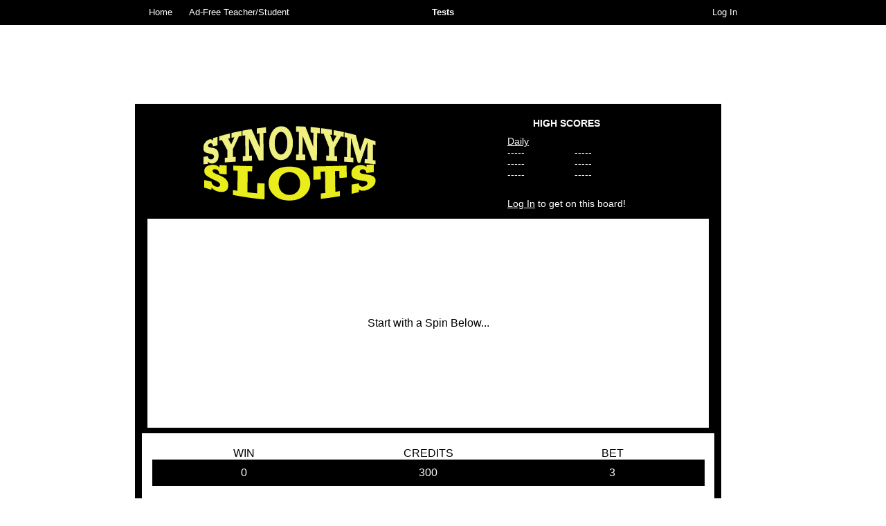

--- FILE ---
content_type: text/html
request_url: https://www.vocabtest.com/synonym_slots.php?Level=C&Unit=6
body_size: 13988
content:
<html>
<head>
<meta http-equiv="Content-Type"content="text/html; charset=utf-8">
<title>Synonym Slots - Online Vocabulary Game for Vocabulary Workshop Level C Unit 6 - Synonym Slot Free Vocabulary Game</title>
<meta name="description" content="Play Synonym Slots for Free Vocabulary Workshop Level C Unit 6.  Free Vocabulary Game with Synonyms on VocabTest.com">
<link rel=stylesheet type="text/css" href="vocab_test2.css"><link rel="apple-touch-icon" href="/apple-touch-icon.png"><link rel="icon" type="image/png" href="/apple-touch-icon.png"><meta name="msapplication-config" content="none"><meta content="http://www.vocabtest.com/images/vtlogo.png" property="og:image"><meta name="viewport" id="iViewport" content="width=920"><meta name="MobileOptimized" id="iMobileOptimized" content="920"><script type="text/javascript" src="vocab_test2.js"></script><script language="javascript">var loggedIn = false;
</script>

<!-- Google tag (gtag.js) -->
<script async src="https://www.googletagmanager.com/gtag/js?id=G-D6QP4XW7R9"></script>
<script>
  window.dataLayer = window.dataLayer || [];
  function gtag(){dataLayer.push(arguments);}
  gtag('js', new Date());

  gtag('config', 'G-D6QP4XW7R9');
</script>

<script language="javascript" src="synonym_slotsJS.php?Level=C&Unit=6&r=300.8763720286756870" charset="utf-8">
</script>
<style type="text/css">
@font-face { 
    font-family: "roundy";
    src: url("fonts/roundy.eot");
}
@font-face {
  font-family: "roundy";
  src: url('fonts/roundy.ttf') format('truetype');
}

.wordTD {
 font: 14px roundy, Arial, sans-serif;
 width: 200px;
 height: 100px;
 border-top: solid #000000 1px;
 background: #ffffff URL('images/synonymSlots.gif') 0px -154px no-repeat;
}
.wordTD td {
 text-shadow: #ffffff 0px 1px 1px;
}
.synTD {
 font: 14px roundy, Arial, sans-serif;
 width: 200px;
 height: 100px;
 border-top: solid #000000 1px;
 cursor: pointer;
}
.synTD:hover {
 background: #eba66e;
}

.spinner {
 position: relative;
 top: 0px;
}

.btnSpinActive {
 background: URL('images/synonymSlots.gif') 0px -77px no-repeat;
 display: block;
 width: 98px;
 height: 77px;
 font: 15px roundy, Arial, sans-serif;
 line-height: 1.5;
 text-align: center;
 font-weight: bold;
 color: #000000;
 text-decoration: none;
 text-shadow: #ffffff 0px 1px 1px;
 float: left;
 margin: 10px;
}
.btnSpin {
 background: URL('images/synonymSlots.gif') 0px 0px no-repeat;
 display: block;
 width: 98px;
 height: 77px;
 font: 15px Roundy, Arial, sans-serif;
 line-height: 1.5;
 text-align: center;
 font-weight: bold;
 color: #000000;
 text-decoration: none;
 text-shadow: #ffffff 0px 1px 1px;
 float: left;
 margin: 10px;
}
.btnSpin:hover {
 background-position: 0px -77px;
}
.btnSpinTxt {
 padding: 17px 0px 0px 0px;
}

#numbersList {
 margin: 20px 0px 0px 0px;
}

#animatedEarnings {
 position: absolute;
 top: 0px;
 left: 0px;
 font-size: 24px;
}

#slotHolder {
 border: solid #000000 8px;
}

.blackBox {
 padding: 10px;
 background: #000000;
 color: #ffffff;

}

#headerTable td {
 font: 14px Arial, sans-serif;
 color: #ffffff;
}
#headerTable td a {
 color: #ffffff;
 text-decoration: underline;
}
#headerTable td a:hover {
 text-decoration: none;
}
</style>
</head>
<body>
<center>

<script language="javascript">
setInterval(function(){$.post('/sesshy_refreshy.php');},600000); // refresh every 10 minutes
</script>

<div id="paRappa">
	<div id="headerHolder">
		<table width="100%" cellspacing="0" cellpadding="0" border="0" id="header">
			<tr>
				<td valign="top" align="left" style="padding-left: 10px; width: 40%;">
					<a href=".">Home</a>
					<a href="upgrade_account.php">Ad-Free Teacher/Student</a>				</td>
				<td valign="top" align="center">
					<a href="javascript:;" onclick="toggleVisibilityForID('testDropDown');"><b>Tests</b></a>
				</td><!-- close middy -->
				<td valign="top" align="right" style="padding-right: 10px; width: 40%;">
					<a href="login.php">Log In</a>			
				</td><!-- close righty -->
			</tr>
		</table><!-- close header -->
	</div><!-- close headerHolder -->
	
	<!-- test drop-down -->
	<div id="testDropDown" class="hidden">
		<a href="javascript:;" class="menuHeader">Your Tests</a>
		
		<a href="user_test.php">Take a User Test</a>
		<a href="create_test.php">Create a User Test</a>
				
		<a href="javascript:;" class="menuHeader">Our Tests</a>
		
		<div id="submenuGradeLevels" name="submenuGradeLevels" class="submenuHidden">
			<a href="#" onclick="toggleVisibilityForID('submenuGradeLevels');" class="submenuHeader">Grade Levels</a>
			<a href="middle_school/6th_grade.php">6th Grade</a>
			<a href="middle_school/7th_grade.php">7th Grade</a>
			<a href="middle_school/8th_grade.php">8th Grade</a>
			<a href="high_school/freshman.php">Freshman</a>
			<a href="high_school/sophomore.php">Sophomore</a>
			<a href="high_school/junior.php">Junior</a>
			<a href="high_school/senior.php">Senior</a>
			<a href="high_school/ap_senior.php">AP Senior</a>
		</div>
		
		<a href="javascript:;" class="menuHeader">VocabTest.com Material<br>Based on Words From:</a>

		<div id="submenuVocabularyWorkshop" name="submenuVocabularyWorkshop" class="submenuHidden">
			<a href="#" onclick="toggleVisibilityForID('submenuVocabularyWorkshop');" class="submenuHeader">1) Vocabulary Workshop®</a>
			<a href="vocabulary_workshop/level_a.php">Level A</a>
			<a href="vocabulary_workshop/level_b.php">Level B</a>
			<a href="vocabulary_workshop/level_c.php">Level C</a>
			<a href="vocabulary_workshop/level_d.php">Level D</a>
			<a href="vocabulary_workshop/level_e.php">Level E</a>
			<a href="vocabulary_workshop/level_f.php">Level F</a>
			<a href="vocabulary_workshop/level_g.php">Level G</a>
			<a href="vocabulary_workshop/level_h.php">Level H</a>
		</div>
		
		<div id="submenuVocabularyPowerPlus" name="submenuVocabularyPowerPlus" class="submenuHidden">
			<a href="#" onclick="toggleVisibilityForID('submenuVocabularyPowerPlus');" class="submenuHeader">2) Vocabulary Power Plus®</a>
			<a href="vocabulary_power_plus/book_one.php">Book One</a>
			<a href="vocabulary_power_plus/book_two.php">Book Two</a>
			<a href="vocabulary_power_plus/book_three.php">Book Three</a>
			<a href="vocabulary_power_plus/book_four.php">Book Four</a>
		</div>
		
		<div id="submenuWordlyWise" name="submenuWordlyWise" class="submenuHidden">
			<a href="#" onclick="toggleVisibilityForID('submenuWordlyWise');" class="submenuHeader">3) Wordly Wise 3000®</a>
			<a href="wordly_wise_3000/book_five.php">Book 5</a>
			<a href="wordly_wise_3000/book_six.php">Book 6</a>
			<a href="wordly_wise_3000/book_seven.php">Book 7</a>
			<a href="wordly_wise_3000/book_eight.php">Book 8</a>
			<a href="wordly_wise_3000/book_nine.php">Book 9</a>
			<a href="wordly_wise_3000/book_ten.php">Book 10</a>
			<a href="wordly_wise_3000/book_eleven.php">Book 11</a>
			<a href="wordly_wise_3000/book_twelve.php">Book 12</a>
		</div>
	</div>

	<div id="contentHolder">

<!-- CONTENT BEGIN -->
<table cellspacing="0" cellpadding="0" border="0">
 <tr>
  <td valign="top" align="center">
<script type="text/javascript"><!--
google_ad_client = "ca-pub-2300446248409916";
/* Other Synonym Slots Leaderboard */
google_ad_slot = "2688759800";
google_ad_width = 728;
google_ad_height = 90;
//-->
</script>
<script type="text/javascript"
src="//pagead2.googlesyndication.com/pagead/show_ads.js">
</script>

  </td>
  <td valign="top" align="left" rowspan="2" style="padding-left: 20px;">
<script type="text/javascript"><!--
google_ad_client = "ca-pub-2300446248409916";
/* Other Synonym Slots Skyscraper */
google_ad_slot = "4165493008";
google_ad_width = 160;
google_ad_height = 600;
//-->
</script>
<script type="text/javascript"
src="//pagead2.googlesyndication.com/pagead/show_ads.js">
</script>

  </td>
 </tr>
 <tr>
  <td valign="top" align="center" style="padding-top: 20px;">


<table cellspacing="0" cellpadding="0" border="0">
 <tr>
  <td valign="top" align="center" colspan="3" style="background: #000000; height: 100px; padding-top: 15px;">

<!-- HEADER TABLE -->
<table cellspacing="0" cellpadding="0" border="0" id="headerTable">
 <tr>
  <td valign="middle" align="center"><img src="images/spacer.gif" width="249" height="108" border="0" alt="synonym slots" style="background: #000000 URL('images/synonymSlots.gif') 0px -254px no-repeat;"></td>
  <td valign="middle" align="center">
<!-- HIGH SCORES TABLE -->
<table cellspacing="0" cellpadding="5" border="0">
 <tr>
  <td valign="top" align="center" colspan="2"><b>HIGH SCORES</b></td>
 </tr>
 <tr>
  <td valign="top" align="left"><div id="highScoresWho">&nbsp;<br><br>&nbsp;</div></td>
  <td valign="top" align="left"><div id="highScoresWhat">&nbsp;<br><br>&nbsp;</div></td>
 </tr>
 <tr>
  <td valign="top" align="center" colspan="2"><br><a href="login.php">Log In</a> to get on this board!</td>
 </tr>
</table>
  </td>
 </tr>
 <tr>
  <td><img src="images/spacer.gif" width="400" height="1" border="0"></td>
  <td><img src="images/spacer.gif" width="400" height="1" border="0"></td>
 </tr>
</table>
<!-- END HEADER TABLE -->

  </td>
 </tr>
 <td valign="top" align="left" style="background: #000000;">
<img src="images/spacer.gif" width="10" height="10" border="0">
 </td>
 <td valign="top" align="center">
<div style="min-height: 200px;">
<div id="slotHolder">
<div style="width: 527px; margin: 142px;">Start with a Spin Below...</div>
</div>
</div>

<table width="798" cellspacing="0" cellpadding="0" border="0" id="numbersList">
 <tr>
  <td valign="top" align="center">
WIN
<div id="currentCash" class="blackBox">0</div>
  </td>
  <td valign="top" align="center">
CREDITS
<div id="cash" class="blackBox">300</div>
  </td>
  <td valign="top" align="center">
BET
<div id="currentBet" class="blackBox">3</div>
  </td>
 </tr>
 <tr>
  <td><img src="images/spacer.gif" width="266" height="1" border="0"></td>
  <td><img src="images/spacer.gif" width="266" height="1" border="0"></td>
  <td><img src="images/spacer.gif" width="266" height="1" border="0"></td>
 </tr>
</table>
<br>
<br>
<div style="margin: 0px 0px 75px 75px;">
<a href="javascript:;" onclick="showSynonyms();" id="showSyns" class="btnSpin" style="margin-right: 40px;"><div class="btnSpinTxt">SHOW<br>SYNONYMS</div></a>
<a href="javascript:;" onclick="changeBet(1);" id="play1" class="btnSpin"><div class="btnSpinTxt">Play 1<br>Line</div></a>
<a href="javascript:;" onclick="changeBet(2);" id="play2" class="btnSpin"><div class="btnSpinTxt">Play 2<br>Lines</div></a>
<a href="javascript:;" onclick="changeBet(3);" id="play3" class="btnSpinActive"><div class="btnSpinTxt">Play 3<br>Lines</div></a>
<a href="javascript:;" onclick="startSpin(event);" id="spin0" class="btnSpin" style="margin-left: 40px;"><div class="btnSpinTxt">SPIN<br>REELS</div></a>
</div>

<div style="text-align: right; padding: 20px;"><input type="checkbox" id="muteCheckbox" onclick="toggleMute();"> Mute</div>
  </td>
  <td valign="top" align="left" style="background: #000000;">
<img src="images/spacer.gif" width="10" height="10" border="0">
  </td>
 </tr>
 <tr>
  <td valign="top" align="center" colspan="3" style="background: #000000;">
<img src="images/spacer.gif" width="1" height="10" border="0">
  </td>
 </tr>
</table>


<div style="clear: both;">&nbsp;</div>

<div id="animatedEarnings">&nbsp;</div>


<div id="instructions" style="width: 100%; text-align: center; position: absolute; top: 200px; left: 0px; display: none;">
<div style="padding-right: 200px;">
<div style="background: #efacac; border: solid #000000 1px; padding: 20px 10px;">...Now Click THIS Matching Synonym...</div>
<img src="images/bumpyArrow.gif" width="100" height="100" border="0"> 
</div>
</div>

<script language="javascript">
flashButton();
updateHighScores();
</script>

<!-- AUDIO -->
<audio preload="auto" id="slotPay1Audio" preload="auto">
<source src="audio/slotPay1.mp3" type="audio/mpeg">
<source src="audio/slotPay1.wav" type="audio/wav">
</audio>
<audio preload="auto" id="slotPay2Audio" preload="auto">
<source src="audio/slotPay2.mp3" type="audio/mpeg">
<source src="audio/slotPay2.wav" type="audio/wav">
</audio>
<audio preload="auto" id="slotPay3Audio" preload="auto">
<source src="audio/slotPay3.mp3" type="audio/mpeg">
<source src="audio/slotPay3.wav" type="audio/wav">
</audio>
<audio preload="auto" id="spin1Audio" preload="auto" loop="loop">
<source src="audio/spin1.mp3" type="audio/mpeg">
<source src="audio/spin1.wav" type="audio/wav">
</audio>
<audio preload="auto" id="sadTrombone" preload="auto">
<source src="audio/sadTrombone.mp3" type="audio/mpeg">
<source src="audio/sadTrombone.wav" type="audio/wav">
</audio>
<!-- END AUDIO -->

  </td>
 </tr>
</table>

<!-- END CONTENT -->

	</div><!-- close contentHolder -->
</div><!-- close paRappa -->


<div id="footerHolder"><div id="footer">
			<a href="feedback.php" target="_blank" onclick="this.blur();" class="buttonWhitey" style="float: right;">Send Feedback</a>
		<a href="donate.php">Donate</a> | <a href=".">Vocab Test</a> |<a href="privacy_policy.php">Privacy Policy</a> | <a href="terms_of_use.php">Terms of Use</a> | <a href="sitemap.php">Site Map</a> | <a href="upgrade_account.php">Upgrade to an Ad-Free Account</a><br>Copyright &copy; 2002-2026 UBSchooled Inc.
	<br><br>
	SAT is a registered trademark of the College Entrance Examination Board and the Vocabulary Workshop series are owned<br>and published by Sadlier-Oxford, which were not involved in the production of, and do not endorse, this product.
</div></div><!-- close footer -->

<script language="javascript">
// detect enlarged screen and allow resize
var tmpData = document.getElementById('iViewport').content.split(',');
viewportWidth = tmpData[0].split('=');
viewportWidth = parseInt(viewportWidth[1]);
if (document.getElementById('contentHolder').offsetWidth > viewportWidth) {
	document.getElementById('iViewport').content = 'width=' + viewportWidth + ',user-scalable=yes';
	document.getElementById('iMobileOptimized').content = '';
}
</script>


</center>
</body>
</html>


--- FILE ---
content_type: text/html; charset=utf-8
request_url: https://www.google.com/recaptcha/api2/aframe
body_size: 265
content:
<!DOCTYPE HTML><html><head><meta http-equiv="content-type" content="text/html; charset=UTF-8"></head><body><script nonce="NRlhBujvyu0XgouDcgVd2g">/** Anti-fraud and anti-abuse applications only. See google.com/recaptcha */ try{var clients={'sodar':'https://pagead2.googlesyndication.com/pagead/sodar?'};window.addEventListener("message",function(a){try{if(a.source===window.parent){var b=JSON.parse(a.data);var c=clients[b['id']];if(c){var d=document.createElement('img');d.src=c+b['params']+'&rc='+(localStorage.getItem("rc::a")?sessionStorage.getItem("rc::b"):"");window.document.body.appendChild(d);sessionStorage.setItem("rc::e",parseInt(sessionStorage.getItem("rc::e")||0)+1);localStorage.setItem("rc::h",'1768706766721');}}}catch(b){}});window.parent.postMessage("_grecaptcha_ready", "*");}catch(b){}</script></body></html>

--- FILE ---
content_type: application/x-javascript
request_url: https://www.vocabtest.com/synonym_slotsJS.php?Level=C&Unit=6&r=300.8763720286756870
body_size: 16825
content:

var userHighScore = 0;

var highScoreDaily = new Array(new Array("-----", "-----"), new Array("-----", "-----"), new Array("-----", "-----"));
var highScoreWeekly = new Array(new Array("-----", "-----"), new Array("-----", "-----"), new Array("-----", "-----"));
var highScoreMonthly = new Array(new Array("-----", "-----"), new Array("-----", "-----"), new Array("-----", "-----"));
shuffle = function(o) {
 for(var j, x, i = o.length; i; j = parseInt(Math.random() * i), x = o[--i], o[i] = o[j], o[j] = x);
 return o;
};

function addCommas(nStr) {
 nStr += '';
 var x = nStr.split('.');
 x1 = x[0];
 x2 = x.length > 1 ? '.' + x[1] : '';
 var rgx = /(\d+)(\d{3})/;
 while (rgx.test(x1)) {
  x1 = x1.replace(rgx, '$1' + ',' + '$2');
 }
 return x1 + x2;
}




var seenSynAlert = false;
var seenWrongAlert = false;
var totalCash = 300;

var wordArr = new Array();
var synArr = new Array();
var antArr = new Array();


wordArr[0] = "ABASHED"; synArr[0] = new Array("humiliated", "embarrassed", "ashamed", "mortified"); antArr[0] = new Array("composed", "unembarrassed", "at ease", "relaxed"); wordArr[1] = "ALOOF"; synArr[1] = new Array("distant", "unconcerned", "detatched", "cold"); antArr[1] = new Array("approachable", "warm", "friendly", "sociable"); wordArr[2] = "ANGUISH"; synArr[2] = new Array("torment", "misery", "distress", "pain"); antArr[2] = new Array("euphoria", "delight", "joy", "happiness"); wordArr[3] = "ARTICULATE"; synArr[3] = new Array("eloquent", "well-spoken", "clear", "coherent"); antArr[3] = new Array("unclear", "mumbled", "unintelligible", "incoherent"); wordArr[4] = "BASK"; synArr[4] = new Array("take pleasure", "savor", "delight", "wallow"); antArr[4] = new Array("shade", "wrap", "blanket", "cover"); wordArr[5] = "DEFECT"; synArr[5] = new Array("shortcoming", "imperfection", "blemish", "flaw"); antArr[5] = new Array("merit", "strength", "excellence", "faultlessness"); wordArr[6] = "FINESSE"; synArr[6] = new Array("talent", "know-how", "delicacy", "skill"); antArr[6] = new Array("gracelessness", "clumsiness", "awkwardness", "ineptitude"); wordArr[7] = "FLAUNT"; synArr[7] = new Array("show off", "display", "parade", "advertise"); antArr[7] = new Array("hide", "downplay", "be modest", "conceal"); wordArr[8] = "FORTHRIGHT"; synArr[8] = new Array("blunt", "direct", "straightforward", "frank"); antArr[8] = new Array("furtive", "secretive", "dishonest", "covert"); wordArr[9] = "GENIAL"; synArr[9] = new Array("friendly", "warm", "congenial", "pleasant"); antArr[9] = new Array("unfriendly", "mean", "nasty", "cold"); wordArr[10] = "INSTILL"; synArr[10] = new Array("impress", "program", "implant", "force in"); antArr[10] = new Array("eradicate", "purge", "remove", "take away"); wordArr[11] = "OSTRACIZE"; synArr[11] = new Array("snub", "banish", "blacklist", "exclude"); antArr[11] = new Array("bid welcome", "welcome", "accept gladly", "accept"); wordArr[12] = "PREMONITION"; synArr[12] = new Array("forewarning", "foreboding", "hunch", "omen"); antArr[12] = new Array("security", "optimism", "peace", "tranquility"); wordArr[13] = "PSEUDONYM"; synArr[13] = new Array("pen name", "alias", "AKA", "nickname"); antArr[13] = new Array("actual signature", "real name"); wordArr[14] = "PURGE"; synArr[14] = new Array("purify", "cleanse", "eradicate"); antArr[14] = new Array("binge", "swallow", "take in", "consume"); wordArr[15] = "REHABILITATE"; synArr[15] = new Array("reform", "mend", "fix up", "rebuild"); antArr[15] = new Array("impair", "harm", "weaken", "devitalize"); wordArr[16] = "REPERCUSSION"; synArr[16] = new Array("reaction", "effect", "consequence", "backlash"); antArr[16] = new Array("antecedent", "source", "agent", "cause"); wordArr[17] = "RESOLUTE"; synArr[17] = new Array("strong-willed", "firm", "determined", "adamant"); antArr[17] = new Array("fickle", "indecisive", "doubtful", "half-hearted"); wordArr[18] = "RETENTIVE"; synArr[18] = new Array("spongy", "absorbent", "teachable", "mindful"); antArr[18] = new Array("popcorn-headed", "unteachable", "watertight", "sealed"); wordArr[19] = "SCAPEGOAT"; synArr[19] = new Array("fall guy", "sucker", "patsy"); antArr[19] = new Array("real criminal", "guilty party", "lawbreaker"); 
var randArr = new Array();
for (var i=0;i<synArr.length;i++) {
 for (var j=0;j<synArr[i].length;j++) {
  randArr[randArr.length] = synArr[i][j];
 }
}
for (var i=0;i<antArr.length;i++) {
 for (var j=0;j<antArr[i].length;j++) {
  randArr[randArr.length] = antArr[i][j];
 }
}

var wordIdxArr = new Array();
for (var i=0;i<wordArr.length;i++)
 wordIdxArr[i] = i;

var totRows = 3;
var totCols = 3;
var slotWordIdxArr = new Array();

function spinVals() {
 var hasSyn = false;
 var tmpSlotArr = new Array();

 shuffle(wordIdxArr);

//----- SET ROW VALUES (SYN, ANT, OR NEITHER)
 for (var i=0;i<totRows;i++) {
  var tmpWordIdx = wordIdxArr[i];
  slotWordIdxArr[i] = tmpWordIdx; //--SET NEW WORD ID
  tmpSlotArr[i] = new Array();
  shuffle(synArr[tmpWordIdx]);
  var synCount = 0;
  var antCount = 0;
  for (var j=0;j<totCols;j++) {
   tmpVal = Math.floor(Math.random() * 3);
   if (tmpVal == 0 && synCount < synArr[tmpWordIdx].length) {
    hasSyn = true;
    tmpSlotArr[i][j] = synArr[tmpWordIdx][synCount];
    synCount++;
   } else if (tmpVal == 1 && antCount < antArr[tmpWordIdx].length) {
    tmpSlotArr[i][j] = antArr[tmpWordIdx][antCount];
    antCount++;
   } else { //--- LEAVE IT UP TO THE GODS
    shuffle(randArr);
    var t = 0;
    for (var k=0;k<synArr[tmpWordIdx].length;k++) {
        if (synArr[tmpWordIdx][k] == randArr[t]) {
            t++;
            k=0;
        }
    }
    tmpSlotArr[i][j] = randArr[t];
   }
  }
 }
 
 for (var i=totRows;i<totRows*2;i++) {
  tmpSlotArr[i] = new Array();
  for (var j=0;j<totCols;j++) {
   shuffle(randArr);
   tmpSlotArr[i][j] = randArr[0];
  }
 }
 
 for (var i=0;i<totRows*2;i++) {
  j = i + totRows * 2;
  tmpSlotArr[j] = tmpSlotArr[i];
 }
 
    if (synCount == 0) {
        tmpSlotArr[0][0] = synArr[wordIdxArr[0]][0];
    }
 
//----- NOW CREATE THE TABLE
 tmpHTML = '<table cellspacing="0" cellpadding="0" border="0"><tr><td valign="top" align="left" style="border-right: solid #000000 5px;">';
 for (var i=0;i<totRows;i++) {
  tmpWord = wordArr[wordIdxArr[i]];
  tmpHTML += '<table width="200" height="100" border="0" class="wordTD"><tr><td valign="middle" align="center"><div id="word'+i+'">'+tmpWord+'</div></td></tr></table>';
 }
 tmpHTML += '</td>';
 var tmpH = totRows * 100;
 for (var i=0;i<totCols;i++) {
  tmpHTML += '<td valign="top" align="left" style="border-right: solid #000000 2px;"><div style="height: '+tmpH+'px; overflow: hidden;"><div id="spinner'+i+'" class="spinner">';
  for (var j=0;j<tmpSlotArr.length;j++) {
   tmpHTML += '<table width="200" height="100" border="0" class="synTD" id="synTD'+j+'-'+i+'" onclick="synClick('+j+', '+i+', event);"><tr><td valign="middle" align="center"><div id="syn'+j+'-'+i+'">'+tmpSlotArr[j][i]+'</div></td></tr></table>';
  }
  tmpHTML += '</div></div></td>';
 }
 tmpHTML += '</tr></table>';

 document.getElementById('slotHolder').innerHTML = tmpHTML;

}



var cashThisRound = 0;
function synClick(r, c, event) {
 if (reelsSpinning > 0)
  return;
  
 if (!seenInstructions) {
  hideInstructions();
 }
  
 var o = document.getElementById('synTD'+r+'-'+c);
 if (o.rel == 'correct' || o.rel == 'correct2')
  return;
  
 if (isSynonym(r, c)) {
  o.style.background = '#6eeb71';
  o.rel = 'correct';
  var tmpMoney = getMoneyValue(r, c);
  cashThisRound += tmpMoney;
  addCash(tmpMoney);
  if (tmpMoney != 0)
   updateAnimatedEarnings(tmpMoney, event);
  return;
 }
 
 if (cashThisRound != 0)
  playAudio('sadTrombone');

 o.style.background = '#eb6e6e';
 if (cashThisRound != 0) {
  updateAnimatedEarnings(-1 * cashThisRound, event);
  if (!seenWrongAlert) {
   alert("D'OH! A wrong answer means you LOSE all that coin you earned so far on this spin!");
   seenWrongAlert = true;
  }
 }
 subtractCash(cashThisRound);
 cashThisRound = 0;
 document.getElementById('currentCash').innerHTML = addCommas(cashThisRound);
 unsetCorrectVals();
}






var flashButtonTO = false;
function flashButton() {
 clearTimeout(flashButtonTO);
  
 o = document.getElementById('spin0');

 if (o.className == 'btnSpinActive')
  o.className = 'btnSpin';
 else
  o.className = 'btnSpinActive';
 
 flashButtonTO = setTimeout('flashButton()', 1000);
}

function showInstructions() {
 clearTimeout(flashButtonTO);
 document.getElementById('spin0').className = 'btnSpin';
 tmpIdx = wordIdxArr[0];
 document.getElementById('syn0-0').innerHTML = synArr[tmpIdx][0];
 document.getElementById('instructions').style.display = 'block';
}

function hideInstructions() {
 document.getElementById('instructions').innerHTML = '<div style="background: #ffffff; border: solid #000000 1px; padding: 10px;">...To Get Points!</div>';
 setTimeout("document.getElementById('instructions').style.display = 'none'", 2000);
 seenInstructions = true;
}





function isSynonym(r, c) {
 var o = document.getElementById('synTD'+r+'-'+c);
 var tmpSyn = document.getElementById('syn'+r+'-'+c).innerHTML;
 var tmpIdx = wordIdxArr[r];
 for (var i=0;i<synArr[tmpIdx].length;i++) {
  if (tmpSyn == synArr[tmpIdx][i]) {
   return true;
  }
 }
 return false;
}

function addCash(nm) {
 totalCash += nm;
 document.getElementById('cash').innerHTML = addCommas(totalCash);
 document.getElementById('currentCash').innerHTML = addCommas(cashThisRound);
}
function subtractCash(nm) {
 totalCash -= nm;
 if (totalCash < 0) {
  alert("Well, you burned through that pretty quickly.\n\nHere's 300 more credits.");
  totalCash = 300;
 }
 document.getElementById('cash').innerHTML = addCommas(totalCash);
 document.getElementById('currentCash').innerHTML = addCommas(cashThisRound);
}

function changeBet(nm) {
 if (reelsSpinning > 0)
  return;

 for (i=1;document.getElementById('play'+i);i++) {
  if (i != nm)
   document.getElementById('play'+i).className = 'btnSpin';
  else
   document.getElementById('play'+i).className = 'btnSpinActive';
 }
 
 if (nm == 5) {
  totRows = 5;
  totCols = 5;
 } else if (nm == 4) {
  totRows = 4;
  totCols = 4;
 } else if (nm == 3) {
  totRows = 3;
  totCols = 3;
 } else if (nm == 2) {
  totRows = 2;
  totCols = 3;
 } else {
  totRows = 1;
  totCols = 3;
 }
 document.getElementById('currentBet').innerHTML = addCommas(nm);
}

function unsetCorrectVals() {
 for (var i=0;i<totRows;i++) {
  for (var j=0;j<totCols;j++) {
   if (isSynonym(i, j) && document.getElementById('synTD'+i+'-'+j).rel == 'correct') {
    document.getElementById('synTD'+i+'-'+j).rel = 'correct2';
   }
  }
 }
}

function getMoneyValue(r, c) {
 var rowCount = 0;
 for (var i=0;i<totCols;i++) {
  if (document.getElementById('synTD'+r+'-'+i).rel == 'correct')
   rowCount++;
 }
 if (rowCount > 0) {
  playAudio('slotPay'+rowCount+'Audio');
  return Math.pow(10, rowCount-1);
 } else {
  return 0;
 }
}



var stopSpinning = false;
var reelsSpinning = 0;
var seenInstructions = false;
function startSpin(event) {
 if (reelsSpinning > 0)
  return;
    
 cashThisRound = 0;
 document.getElementById('currentCash').innerHTML = addCommas(cashThisRound);

 if (totalCash > 300 && userHighScore < totalCash)
  getNewHighScores();
 else if (Math.round(Math.random() * 20) == 5)
  getNewHighScores();

 spinVals();

 stopSpinning = false;
 subtractCash(totRows);
 updateAnimatedEarnings(-1 * totRows, event);
 var dirArr = new Array(1, 1);
 shuffle(dirArr);

 playAudio('spin1Audio');

 for (var i=0;i<totCols;i++) {
  var o = document.getElementById('spinner'+i);
  o.speed = Math.round(Math.random() * 10 + 10 + 10*i) * dirArr[i%2];
  o.top = 0;
  o.spinTO = setTimeout('animateSpin('+i+')', 1);
  reelsSpinning++;
 }
 setTimeout('stopSpinning = true', 2000);
 
}


function animateSpin(nm) {
 var o = document.getElementById('spinner'+nm);
 clearTimeout(o.spinTO);
 
 if (!o.top)
  o.top = o.speed;
 else
  o.top += o.speed;


 if (o.top > 0)
  o.top -= parseInt(o.offsetHeight/2);
 else if (o.top < -1 * o.offsetHeight/2)
  o.top += parseInt(o.offsetHeight/2);
 else if (o.top + o.speed > 0)
  o.top = 20;
 else if(o.top + o.speed < -1 * o.offsetHeight/2)
  o.top = -20;
  
 o.style.top = o.top + 'px';
 
 if (stopSpinning && (o.top == 20 || o.top == -20)) {
  reelsSpinning--;
  o.spinTO = setTimeout('finishSpin('+nm+');', 50);
 } else {
  o.spinTO = setTimeout('animateSpin('+nm+');', 50);
 }
}

function finishSpin(nm) {
 var o = document.getElementById('spinner'+nm);
 clearTimeout(o.spinTO);
 o.top = Math.floor(o.top/2);
 if (Math.abs(o.top) < 2)
  o.top = 0;
 o.style.top = o.top + 'px';
 if (o.top != 0)
  o.spinTO = setTimeout('finishSpin('+nm+');', 50);
  
 if (reelsSpinning == 0) {
  pauseAudio('spin1Audio'); 
  if (!seenInstructions) {
   showInstructions();
  }
 }
}


function showSynonyms() {
 if (reelsSpinning > 0)
  return;

 if (!seenSynAlert) {
  seenSynAlert = true;
  if (!confirm("Are you sure?\nYou won't get credits for any synonyms you haven't found!"))
   return;
 }
 var synsFound = 0;
 for (var i=0;i<totRows;i++) {
  for (var j=0;j<totCols;j++) {
   if (isSynonym(i, j) && document.getElementById('synTD'+i+'-'+j).rel != 'correct' &&  document.getElementById('synTD'+i+'-'+j).rel != 'correct2') {
    document.getElementById('synTD'+i+'-'+j).style.background = '#c8acef';
    document.getElementById('synTD'+i+'-'+j).rel = 'correct';
    synsFound++;
   }
  }
 }
 if (synsFound == 0)
  alert('You found all the Synonyms!');
 else if (synsFound != 1)
  alert('You missed '+synsFound+' Synonyms');
 else
  alert('You missed '+synsFound+' Synonym');
}


var animatedEarningsTO = false;
function updateAnimatedEarnings(nm, e) {
 clearTimeout(animatedEarningsTO);
 o = document.getElementById('animatedEarnings');
 if (nm > 0) {
  o.innerHTML = '+'+nm;
  o.style.color = '#2a32d6';
 } else {
  o.innerHTML = nm;
  o.style.color = '#ff0000';
 }
  
 o.style['opacity'] = 1;
 o.style['filter'] = 'alpha(opacity=100)';
 
 if (!e)
  var ev = window.event;
 else
  var ev = e;
  
 if (!ev.pageX) {
  var tmpX = ev.clientX + 20;
  var tmpY = ev.clientY + 20;
 } else {
  var tmpX = ev.pageX + 20;
  var tmpY = ev.pageY + 20;
 }

 o.style.left = tmpX + 'px';
 o.style.top = tmpY + 'px';
  
 animatedEarningsTO = setTimeout('animateEarnings(100, '+tmpX+', '+tmpY+')', 50);
}

function animateEarnings(nm, x, y) {
 clearTimeout(animatedEarningsTO);
 
 o = document.getElementById('animatedEarnings');
 nm -= 10;
 o.style['filter'] = 'alpha(opacity='+nm+')';
 var tmpOpac = nm/100;
 o.style['opacity'] = tmpOpac;
 
 y += 1;
 o.style.top = y+'px';
 
 if (nm > 0) {
  animatedEarningsTO = setTimeout('animateEarnings('+nm+', '+x+', '+y+')', 50);
 }
}





var isMuted = false;
function playAudio(id) {
 if (!isMuted)
  document.getElementById(id).play();
}
function pauseAudio(id) {
 document.getElementById(id).pause();
}

function toggleMute() {
 var o = document.getElementById('muteCheckbox');
 if (o.checked)
  isMuted = true;
 else
  isMuted = false;
}

var curHighScore = -1;
var highScoresTO = false;
function updateHighScores() {
 clearTimeout(highScoresTO);
 curHighScore++;
 if (curHighScore % 3 == 0) {
  document.getElementById('highScoresWhat').innerHTML = '&nbsp;<br>'+addCommas(highScoreDaily[0][0])+'<br>'+addCommas(highScoreDaily[1][0])+'<br>'+addCommas(highScoreDaily[2][0]);
  document.getElementById('highScoresWho').innerHTML = '<u>Daily</u><br>'+highScoreDaily[0][1]+'<br>'+highScoreDaily[1][1]+'<br>'+highScoreDaily[2][1];
 } else if (curHighScore % 3 == 1) {
  document.getElementById('highScoresWhat').innerHTML = '&nbsp;<br>'+addCommas(highScoreWeekly[0][0])+'<br>'+addCommas(highScoreWeekly[1][0])+'<br>'+addCommas(highScoreWeekly[2][0]);
  document.getElementById('highScoresWho').innerHTML = '<u>Weekly</u><br>'+highScoreWeekly[0][1]+'<br>'+highScoreWeekly[1][1]+'<br>'+highScoreWeekly[2][1];
 } else {
  document.getElementById('highScoresWhat').innerHTML = '&nbsp;<br>'+addCommas(highScoreMonthly[0][0])+'<br>'+addCommas(highScoreMonthly[1][0])+'<br>'+addCommas(highScoreMonthly[2][0]);
  document.getElementById('highScoresWho').innerHTML = '<u>Monthly</u><br>'+highScoreMonthly[0][1]+'<br>'+highScoreMonthly[1][1]+'<br>'+highScoreMonthly[2][1];
 }
 
 highScoresTO = setTimeout('updateHighScores()', 10000);
}

function getNewHighScores() {
 newJS = document.createElement('script');
 newJS.type = 'text/javascript';
 var tmpS = totalCash + Math.random();
 newJS.src = 'synonym_slotsJS.php?Level=C&Unit=6&r='+tmpS;
 document.getElementsByTagName('head')[0].appendChild(newJS);  
}





